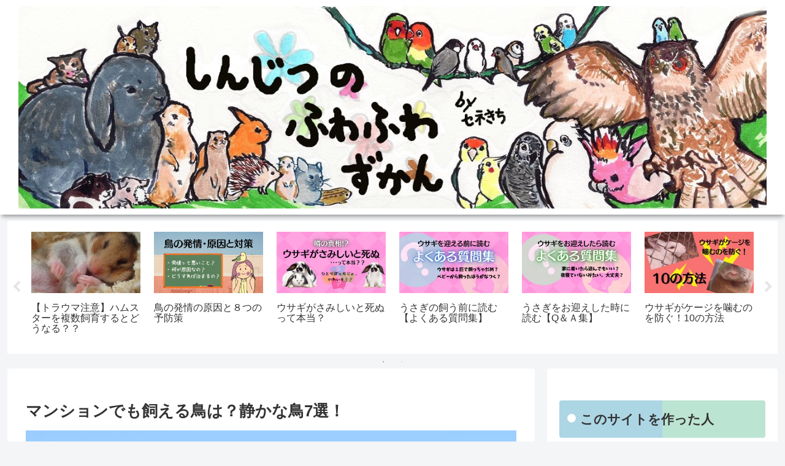

--- FILE ---
content_type: text/html; charset=utf-8
request_url: https://www.google.com/recaptcha/api2/aframe
body_size: 267
content:
<!DOCTYPE HTML><html><head><meta http-equiv="content-type" content="text/html; charset=UTF-8"></head><body><script nonce="jq6meq5lFJ1f1VoLOKJwtA">/** Anti-fraud and anti-abuse applications only. See google.com/recaptcha */ try{var clients={'sodar':'https://pagead2.googlesyndication.com/pagead/sodar?'};window.addEventListener("message",function(a){try{if(a.source===window.parent){var b=JSON.parse(a.data);var c=clients[b['id']];if(c){var d=document.createElement('img');d.src=c+b['params']+'&rc='+(localStorage.getItem("rc::a")?sessionStorage.getItem("rc::b"):"");window.document.body.appendChild(d);sessionStorage.setItem("rc::e",parseInt(sessionStorage.getItem("rc::e")||0)+1);localStorage.setItem("rc::h",'1769887798281');}}}catch(b){}});window.parent.postMessage("_grecaptcha_ready", "*");}catch(b){}</script></body></html>